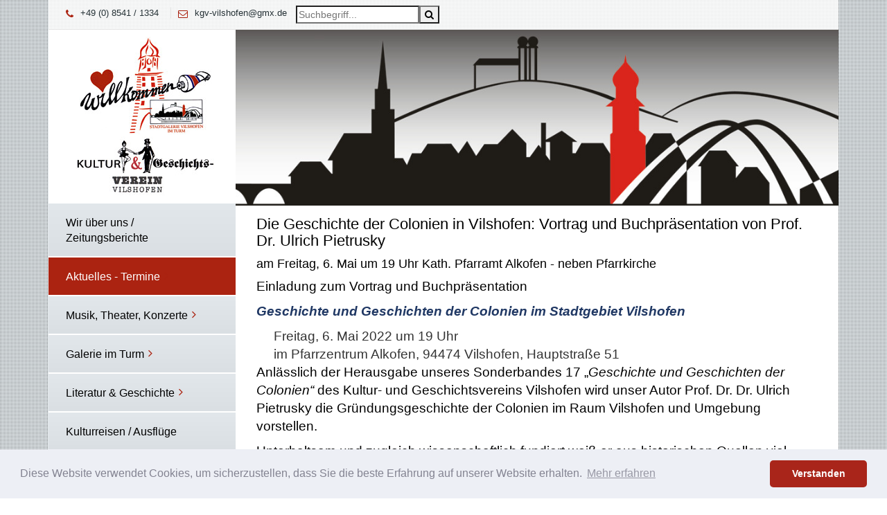

--- FILE ---
content_type: text/html
request_url: https://www.kgv-vilshofen.de/index.asp?typ=galerie&k_id=6453&subk_id=&newsid=46028
body_size: 15666
content:


<!doctype html>
<html class="no-js">
<head>

<title>KGV Vilshofen :: Kultur & Geschichtsverein Vilshofen</title>
<META NAME="description" content="Wir haben uns die Erforschung der Geschichte und die Förderung des kulturellen Lebens im Raum Vilshofen an Donau, Vils und Wolfach zur Aufgabe gemacht. Auf unserer Homepage finden Sie alle Informationen über unsere zahlreichen und vielfältigen Veranstaltungen und Aktivitäten, wie z. B. Ausstellungen in der Stadtgalerie im Turm, Geschichtsvorträge, Konzerte, Kulturreisen und vieles mehr.">

<meta charset="iso-8859-1">
<meta name="viewport" content="width=device-width, initial-scale=1, maximum-scale=1">

<meta name="author" content="Bit for Bit Systeme UG (haftungsbeschränkt)">
<link rel="shortcut icon" href="images/favicon.ico">
<meta name="google-site-verification" content="agCN_xXS-TRUtX1JlqK1pxkbMA5Fr6EyTrbLOJEslfw" />

<link rel="stylesheet" href="css/bootstrap.css" type="text/css" media="screen">
<!-- REVOLUTION BANNER CSS SETTINGS -->
<link rel="stylesheet" type="text/css" href="css/fullwidth.css" media="screen" />
<link rel="stylesheet" type="text/css" href="css/settings.css" media="screen" />

<link rel="stylesheet" type="text/css" href="css/magnific-popup.css" media="screen">
<link rel="stylesheet" type="text/css" href="css/font-awesome.css" media="screen">
<link rel="stylesheet" type="text/css" href="css/flexslider.css" media="screen">
<link rel="stylesheet" type="text/css" href="css/style.css" media="screen">
<link rel="stylesheet" type="text/css" href="css/responsive.css" media="screen">

<link rel="stylesheet" type="text/css" href="css/cookieconsent.min.css" />
<script src="js/cookieconsent.min.js"></script>
<script>
window.addEventListener("load", function(){
window.cookieconsent.initialise({
  "palette": {
    "popup": {
      "background": "#edeff5",
      "text": "#838391"
    },
    "button": {
      "background": "#a9251a"
    }
  },
  "theme": "classic",
  "content": {
    "message": "Diese Website verwendet Cookies, um sicherzustellen, dass Sie die beste Erfahrung auf unserer Website erhalten.",
    "dismiss": "Verstanden",
    "link": "Mehr erfahren",
    "href": "index.asp?k_id=24003"
  }
})});
</script>

</head>
<body>

	<!-- Background -->
	<div id="background-container">

	</div>
	<!-- End Background -->

	<!-- Container -->
	<div id="container" class="container">

		<!-- top-line
		    ================================================== -->
		<div class="top-line">
			<div class="container">
				<p>
					<span><i class="fa fa-phone"></i>+49 (0) 8541 / 1334</span>
					<span><i class="fa fa-envelope-o"></i><a href="mailto:kgv-vilshofen@gmx.de">kgv-vilshofen@gmx.de</a></span>
					<form method="POST"  action="index.asp?typ=suche&breadcrumb=Suche">
					  <input type="search" name="suche" placeholder="Suchbegriff..."/><button type="submit"><i class="fa fa-search"></i></button>
					</form>
				</p>
			</div>
		</div>
		<!-- End Top line -->

		<!-- Header
		    ================================================== -->
		<header class="clearfix">
			<div class="header-logo">
				<a class="logo" href="index.asp"><img alt="" src="images/logo.png"></a>
			</div>
			<a class="elemadded responsive-link" href="#">Menu</a>
			<div class="navbar-vertical">
				<ul class="main-menu">
					<li><a  href="index.asp?k_id=6450"><span>Wir über uns / Zeitungsberichte</span></a></li>
					<li class="drop"><a class="active" href="index.asp?k_id=6453"><span>Aktuelles - Termine</span></a>
						<ul class="drop-down">
							
                 <li><a href="index.asp?k_id=6453&subk_id=13083">RÜCKBLICK 25 Jahre KGV </a></li>
                 
                 <li><a href="index.asp?k_id=6453&subk_id=13079">MedienECHO_2016</a></li>
                 
                 <li><a href="index.asp?k_id=6453&subk_id=13080">MedienECHO_2015</a></li>
                 
                 <li><a href="index.asp?k_id=6453&subk_id=13081">MedienECHO_2014</a></li>
                 
                 <li><a href="index.asp?k_id=6453&subk_id=13082">MedienECHO_2013</a></li>
                 
                 <li><a href="index.asp?k_id=6453&subk_id=7750">MedienECHO_2012</a></li>
                 
						</ul>
					</li>
					<li class="drop"><a  href="index.asp?k_id=6456"><span>Musik, Theater, Konzerte</span></a>
						<ul class="drop-down">
							
						</ul>
					</li>
					<li class="drop"><a  href="index.asp?k_id=7638"><span>Galerie im Turm</span></a>
						<ul class="drop-down">
							
                 <li><a href="index.asp?k_id=7638&subk_id=32624">2025</a></li>
                 
                 <li><a href="index.asp?k_id=7638&subk_id=31626">2024</a></li>
                 
                 <li><a href="index.asp?k_id=7638&subk_id=30859">2023</a></li>
                 
                 <li><a href="index.asp?k_id=7638&subk_id=29935">2022</a></li>
                 
                 <li><a href="index.asp?k_id=7638&subk_id=29753">2021</a></li>
                 
                 <li><a href="index.asp?k_id=7638&subk_id=27955">2020</a></li>
                 
                 <li><a href="index.asp?k_id=7638&subk_id=24640">2019</a></li>
                 
                 <li><a href="index.asp?k_id=7638&subk_id=23414">2018</a></li>
                 
                 <li><a href="index.asp?k_id=7638&subk_id=19469">2017</a></li>
                 
                 <li><a href="index.asp?k_id=7638&subk_id=13075">2016</a></li>
                 
                 <li><a href="index.asp?k_id=7638&subk_id=10881">&gt; 2015</a></li>
                 
                 <li><a href="index.asp?k_id=7638&subk_id=10880">&gt; 2014</a></li>
                 
                 <li><a href="index.asp?k_id=7638&subk_id=9037">&gt; 2013</a></li>
                 
                 <li><a href="index.asp?k_id=7638&subk_id=7686">&gt; 2012</a></li>
                 
                 <li><a href="index.asp?k_id=7638&subk_id=7688">&gt; 2011</a></li>
                 
						</ul>
					</li>
					<li class="drop"><a  href="index.asp?k_id=6455"><span>Literatur & Geschichte</span></a>
						<ul class="drop-down">
							
                 <li><a href="index.asp?k_id=6455&subk_id=15051">Vilshofener Jahrbücher</a></li>
                 
                 <li><a href="index.asp?k_id=6455&subk_id=7824">&gt; LITERATURKREIS </a></li>
                 
						</ul>
					</li>
					<li><a  href="index.asp?k_id=6454"><span>Kulturreisen / Ausflüge</span></a></li>
					<li><a  href="index.asp?k_id=6457"><span>Kontakt</span></a></li>
					<li class="drop"><a  href="index.asp?k_id=6451"><span>Impressum, Vorstand</span></a>
						<ul class="drop-down">
							
                 <li><a href="index.asp?k_id=6451&subk_id=22197">Vorstand</a></li>
                 
						</ul>
					</li>
					<li><a  href="index.asp?k_id=24003"><span>Datenschutz</span></a></li>
				</ul>
			</div>
		</header>
		<!-- End Header -->

		<!-- content 
			================================================== -->
		<div id="content">
			<div class="inner-content">
				<!-- slider 
					================================================== -->
				<div id="page-banner">
					<img alt="" src="images/header.jpg" class="img-responsive">
				</div>
				<!-- End slider -->

				<!-- Content sections 
					================================================== -->
				<div class="content-sections">
					
                <div class="single-project-page">
             	  <h3>Die Geschichte der Colonien in Vilshofen: Vortrag und Buchpräsentation von Prof. Dr. Ulrich Pietrusky</h3><h4>am Freitag, 6. Mai um 19 Uhr Kath. Pfarramt Alkofen  - neben Pfarrkirche</h4><p><p><span style="font-size:14.0pt"><span arial="" style="font-family:">Einladung zum Vortrag und Buchpr&auml;sentation</span></span></p>

<p><b><i><span style="font-size:14.0pt"><span arial="" style="font-family:"><span style="color:#203864">Geschichte und Geschichten der Colonien im Stadtgebiet Vilshofen</span></span></span></i></b></p>

<ul style='list-style-type:square;list-style-position:outside;padding-left:25px;'>
	<li><span style="font-size:14.0pt"><span arial="" style="font-family:">Freitag, 6. Mai 2022 um 19 Uhr</span></span></li>
	<li><span style="font-size:14.0pt"><span arial="" style="font-family:">im Pfarrzentrum Alkofen, 94474 Vilshofen, Hauptstra&szlig;e 51</span></span></li>
</ul>

<p><span style="font-size:14.0pt"><span arial="" style="font-family:">Anl&auml;sslich der Herausgabe unseres Sonderbandes 17 &bdquo;<i>Geschichte und Geschichten der Colonien&ldquo;</i> des Kultur- und Geschichtsvereins Vilshofen wird unser Autor Prof. Dr. Dr. Ulrich Pietrusky die Gr&uuml;ndungsgeschichte der Colonien im Raum Vilshofen und Umgebung vorstellen. </span></span></p>

<p><span style="font-size:14.0pt"><span arial="" style="font-family:">Unterhaltsam und zugleich wissenschaftlich fundiert wei&szlig; er aus historischen Quellen viel Neues &uuml;ber die &bdquo;<i>misslungendste aller bairischen Colonien Pleckenthal</i>&ldquo; zu berichten. </span></span><br />
<br />
<span style="font-size:14.0pt"><span arial="" style="font-family:">Abgerundet wird der Abend durch Imbiss und Getr&auml;nke, serviert vom Pfarrgemeinderat Alkofen, sowie musikalisch begleitet durch Erich Huber mit der Neuauff&uuml;hrung des &bdquo;Prickadola Liedes&ldquo;.<br />
<br />
Hier eine kleine Einstimmung:</span></span><br />
&nbsp;</p>

<p><b><span style="font-size:14.0pt"><span style="line-height:115%"><span arial="" style="font-family:">Geschichte und Geschichten der Colonien im Stadtgebiet Vilshofen </span></span></span></b></p>

<p style="margin-bottom:0cm"><span style="font-size:12.0pt"><span style="line-height:115%"><span arial="" style="font-family:">Colonien im Stadtgebiet Vilshofen? Ja, es gab diese so genannten Siedlungsgr&uuml;ndungen der ersten H&auml;lfte des 19. Jahrhunderts. Der Staat brauchte Geld und versteigerte &bdquo;entbehrliche&ldquo; Waldungen. Bisher Grundbesitzlose kauften kleine Areale, die ihnen keine Existenzm&ouml;glichkeit boten. Warum lie&szlig;en sie sich auf das Abenteuer ein? Woher kamen die Ansiedler? Wie war &uuml;berhaupt der ganze Ablauf? F&uuml;r 150 lange Jahre wurden viele Colonien soziale Brennpunkte, zu einem Schauplatz von Ausgrenzung, Abschottung und einem st&auml;ndigen Kampf ums &Uuml;berleben. Die etablierte Gesellschaft verstand die Situation nicht, Mythen und Fehldeutungen machten die Runde und hielten sich bis in unsere Tage. </span></span></span></p>

<p style="margin-bottom:0cm"><span style="font-size:12.0pt"><span style="line-height:115%"><span arial="" style="font-family:">Ulrich Pietrusky hat die Geschichte der Colonien umfangreich analysiert, in einem gut lesbaren Buch als Sonderband der &bdquo;Vilshofener Jahrb&uuml;cher&ldquo; dokumentiert und dabei viele falsche Vorstellungen zurechtger&uuml;ckt. Der Autor erz&auml;hlt die spannende Geschichte der Colonien in einem anschaulichen Vortrag, dem dann die offizielle Buchpr&auml;sentation folgt.<br />
<br />
<img class='img-responsive'  alt="" src="https://www.cms-bitforbit.com/newsimages/files/Vorder_u_Rueckseite_Buch_Colonien.jpg" /> </span></span></span></p>

<p><br />
<img class='img-responsive'  alt="" src="https://www.cms-bitforbit.com/newsimages/files/IMG_1880.JPG" /><br />
<br />
<br />
&nbsp;</p>

<p><img class='img-responsive'  alt="" src="https://www.cms-bitforbit.com/newsimages/files/IMG_1898.JPG" /></p>

<p>&nbsp;</p>

<p><img class='img-responsive'  alt="" src="https://www.cms-bitforbit.com/newsimages/files/IMG_1875.JPG" /><br />
<br />
<br />
<br />
<img class='img-responsive'  alt="" src="https://www.cms-bitforbit.com/newsimages/files/Collage_Colonien_Vortrag.jpg" /><br />
<br />
<a href="https://www.cms-bitforbit.com/newsimages/files/2022%2D05%2D12_Colonien_mehr_Interessierte_als_Sitzpl%C3%A4tze.pdf" target="_blank"><u><strong><span style="background-color:#ffffe0;">Hier der Link zu einem Artikel aus der Vilshofener Zeitung vom 12. Mai 2022:&nbsp;Colonien: Mehr Interessierte als Sitzpl&auml;tze</span></strong></u></a></p>
</p>
                      <div class="single-project-content">
								      	<div class="flexslider">
								      		<ul class="slides">
								      			
								      		</ul>
								        </div>
								      </div>
                      
                </div>
             
				</div>
				<!-- End content sections -->


				<!-- footer 
					================================================== -->
				<footer>
					<div class="up-footer">
						<div class="row">

							<div class="col-md-4">
								<div class="widget footer-widgets info-widget">
									<h4>Links</h4>
									<ul>
										<li><a href="index.asp?k_id=6450">Wir über uns</a></li>
										<li><a href="index.asp?k_id=6453">Aktuelles - Termine</a></li>
										<li><a href="index.asp?k_id=6456">Musik, Theater, Konzerte</a></li>
										<li><a href="index.asp?k_id=7638">Galerie im Stadtturm</a></li>
										<li><a href="index.asp?k_id=6455">Literatur & Geschichte</a></li>
										<li><a href="index.asp?k_id=6454">Kulturreisen</a></li>
									</ul>
								</div>
							</div>

							<div class="col-md-3">
								<div class="widget footer-widgets flickr-widget">
									<h4>Verein</h4>
									<ul>
									  <li><strong>Kultur & Geschichtsverein Vilshofen e.V.</strong><br>Erika Schwitulla<br><br></li>
									  <li><a href="index.asp?k_id=6457">Kontakt</a></li>
										<li><a href="index.asp?k_id=6451">Impressum</a></li>
										<li><a href="index.asp?k_id=24003">Datenschutz</a></li>
									</ul>
								</div>
							</div>

							<div class="col-md-5">
								<div class="widget footer-widgets info-widget">
									<h4>Kontakt</h4>
									<ul class="contact-list">
										<li><a class="phone" href=""tel:+4985411334><i class="fa fa-phone"></i>+49 (0)8541 / 1334</a></li>
										<li><a class="mail" href="mailto:kgv-vilshofen@gmx.de"><i class="fa fa-envelope"></i> kgv-vilshofen@gmx.de</a></li>
										<li><a class="address"><i class="fa fa-home"></i> Carossa-Ring 10, DE-94474 Vilshofen</a></li>
									</ul>
								</div>
							</div>

						</div>
					</div>

					<div class="footer-line">
						<p>&#169; 2026 Kultur & Geschichtsverein Vilshofen e.V.,  Alle Rechte vorbehalten</p>
						<a class="go-top" href="#"></a>
					</div>

				</footer>
				<!-- End footer -->

			</div>
			<!-- End innercontent -->

		</div>
		<!-- End content -->

	</div>
	<!-- End Container -->

	<script type="text/javascript" src="js/jquery.min.js"></script>
	<script type="text/javascript" src="js/jquery.migrate.js"></script>
	<script type="text/javascript" src="js/jquery.magnific-popup.min.js"></script>
	<script type="text/javascript" src="js/bootstrap.js"></script>
	<script type="text/javascript" src="js/jquery.imagesloaded.min.js"></script>
  <script type="text/javascript" src="js/jquery.isotope.min.js"></script>
	<script type="text/javascript" src="js/retina-1.1.0.min.js"></script>
	<script type="text/javascript" src="js/plugins-scroll.js"></script>
	<script type="text/javascript" src="js/jquery.flexslider.js"></script>
	<script type="text/javascript" src="js/script.js"></script>
	
</body>
</html>


--- FILE ---
content_type: text/css
request_url: https://www.kgv-vilshofen.de/css/responsive.css
body_size: 6374
content:

@media (max-width: 1199px) {

	header {
		width: 240px;
		margin-left: -470px;
	}

	.inner-content {
		padding-left: 240px;
	}

	.tab-box {
		padding: 25px;
	}

	ul.flickr-list li a {
		max-width: 57px;
	}

	ul.contact-list li a i.fa-envelope {
		margin-right: 0;
	}

	.staf-social li a {
		width: 20px;
		height: 20px;
	}

	.staf-social li a i {
		line-height: 20px;
	}

	ul.product-list li a {
		width: 43px;
	}

	.modern_medium_light {
		width: 240px;
	}

	.portfolio-container {
		width: 670px;
	}

	.with-3-col .portfolio-container .work-post {
		width: 305px;
	}

	.with-2-col .portfolio-container .work-post {
		width: 305px;
	}

	ul.tab-links li a {
		padding: 10px 0; 
	}

	.services-box img {
		max-width: 100%;
	}

	.select-filter label {
		margin: 0;
	}

	.select-filter select {
		width: 80px;
	}

	.select-filter .select-box {
		margin-right: 0px;
	}
}

@media (max-width: 991px) {

	header {
		position: relative;
		top: 0;
		left: 0;
		width: 100%;
		margin-left: 0;
	}

	.navbar-vertical {
		position: absolute;
		left: 0;
    	visibility: hidden\0/;
    	opacity: 0\0/;
    	width: 100%;
		top: 100%;
		transition: all 0.17s linear;
	    -moz-transition: all 0.17s linear;
	    -webkit-transition: all 0.17s linear;
	    -o-transition: all 0.17s linear;
	    -webkit-backface-visibility: hidden;
	    -moz-backface-visibility: hidden;
	    -o-backface-visibility: hidden;
	    -ms-backface-visibility: hidden;
	    backface-visibility: hidden;
	    -webkit-transform-origin: 0 0;
	    -moz-transform-origin: 0 0;
	    -ms-transform-origin: 0 0;
	    -o-transform-origin: 0 0;
	    transform-origin: 0 0;
	    -webkit-transform: rotateX(90deg);
	    -moz-transform: rotateX(90deg);
	    -ms-transform: rotateX(90deg);
	    -o-transform: rotateX(90deg);
	    transform: rotateX(90deg);
	    -webkit-transition: -webkit-transform 0.4s, opacity 0.1s 0.3s;
	    -moz-transition: -moz-transform 0.4s, opacity 0.1s 0.3s;
	    -mos-transition: -mos-transform 0.4s, opacity 0.1s 0.3s;
	    -o-transition: -o-transform 0.4s, opacity 0.1s 0.3s;
	    max-height: 320px;
	    overflow-y: scroll; 
	}

	.navbar-vertical.active {
    	visibility: visible\0/;
    	opacity: 1\0/;
		-webkit-transform: rotateX(0deg);
	      -moz-transform: rotateX(0deg);
	      -ms-transform: rotateX(0deg);
	      -o-transform: rotateX(0deg);
	      transform: rotateX(0deg);
	      -webkit-transition: -webkit-transform 0.4s, opacity 0.1s;
	      -moz-transition: -moz-transform 0.4s, opacity 0.1s;
	      -mos-transition: -mos-transform 0.4s, opacity 0.1s;
	      -o-transition: -o-transform 0.4s, opacity 0.1s;
	      transition: transform 0.4s, opacity 0.1s;
	}

	ul.drop-down {
		position: relative;
		text-align: center;
		top: 0;
		left: 0;
		width: 100%;
	    visibility: visible;
	    opacity: 1;
	    -webkit-transform: rotateY(0deg);
	      -moz-transform: rotateY(0deg);
	      -ms-transform: rotateY(0deg);
	      -o-transform: rotateY(0deg);
	      transform: rotateY(0deg);
	      -webkit-transition: -webkit-transform 0.4s, opacity 0.1s;
	      -moz-transition: -moz-transform 0.4s, opacity 0.1s;
	      -mos-transition: -mos-transform 0.4s, opacity 0.1s;
	      -o-transition: -o-transform 0.4s, opacity 0.1s;
	      transition: transform 0.4s, opacity 0.1s;
	}

	a.elemadded {
		display: block;
	}

	.inner-content {
		padding-left: 0px;
	}

	ul.contact-list li a i.fa-envelope {
		margin-right: 16px;
	}

	.modern_medium_light {
		width: 200px;
	}

	.message-content p {
		font-size: 16px;
		padding: 20px;
		line-height: 24px;
	}

	.staff-post {
		height: auto;
	}

	ul.flickr-list li {
		margin-right: 13px !important;
	}

	.portfolio-container {
		width: 690px;
	}

	.with-3-col .portfolio-container .work-post {
		width: 315px;
	}

	.with-2-col .portfolio-container .work-post {
		width: 315px;
	}

	ul.filter li a {
		font-size: 13px;
		padding: 10px;
	}

	.about-us-text,
	.skills-progress {
		margin-bottom: 30px;
	}

	.slider-caption p.flex-caption {
		font-size: 40px;
	}

	.vers-sec .services-post {
		margin-bottom: 25px;
	}
}

@media (max-width: 768px) {

	.tparrows {
		display: none;
	}

	.top-line p {
		float: none;
		text-align: center;
		margin-bottom: 10px;
	}

	ul.social-icons {
		float: none;
		text-align: center;
	}

	.modern_medium_light {
		width: 150px;
	}

	.modern_medium_light i {
		margin-bottom: 0;
	}

	.bx-wrapper .bx-controls-direction a {
		display: none;
	}

	.tab-content img {
		float: none;
		margin-bottom: 10px;
	}

	.tab-content .content-tab-elem {
		margin-left: 0px;
	}

	.message-content p {
		font-size: 13px;
		padding: 20px;
		line-height: 20px;
	}

	.message-content {
		margin-left: 180px;
	}

	.portfolio-container {
		width: 100%;
		margin-left: 0;
	}

	.with-3-col .portfolio-container .work-post,
	.with-2-col .portfolio-container .work-post {
		width: 100%;
		margin: 15px 0;
	}

	ul.filter li {
		border: none;
	}

	ul.filter li a.active:after,
	ul.filter li a:hover:after {
		content: '';
		top: 0;
		left: 0;
		right: 0;
		bottom: 0;
		border: none;
	}

	ul.filter li a i {
		font-size: 14px;
	}

	.slider-caption p.flex-caption {
		font-size: 30px;
	}

	.flex-direction-nav {
		display: none;
	}

	.flex-control-nav {
		bottom: 5px;
	}

	.page-banner h2 {
		float: none;
		text-align: center;
	}

	ul.page-tree {
		float: none;
		text-align: center;
	}

	ul.depth {
		margin-left: 0px;
	}

	.tab-content img {
		max-width: 100%;
	}

	.modern_small_text_dark {
		display: none;
	}

	.caption img {
		display: none;
	}

	.caption img.iphone-image {
		display: block;
		margin-left: -80px;
	}

	.modern_medium_light {
		display: none;
	}

	.tp-caption.large_text{
		font-size: 50px;
		max-width: 300px;
		margin-left: -120px;
	}

	.tp-caption.big_white {
		font-size: 30px;
		padding-top: 30px;
		margin-left: -120px;
	}

	.tp-caption.medium_grey {
		font-size: 35px;
		padding-top: 30px;
		margin-left: -140px;
		max-width: 200px !important;
	}
}

@media (max-width: 581px) {

	.modern_medium_light {
		width: auto;
		background: none;
	}

	.top-bar {
		height: auto;
		text-align: center;
	}

	.top-bar .left-block {
		float: none;
		margin-bottom: 15px;
	}

	.top-bar .right-block {
		float: none;
	}
}